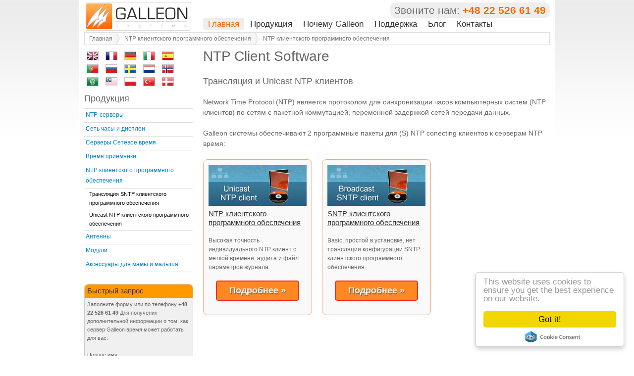

--- FILE ---
content_type: text/html
request_url: https://ru.galsys.co.uk/ntp-client-software/
body_size: 5000
content:
<!DOCTYPE html>
<html lang="ru">
<head>
	<meta http-equiv="content-type" content="text/html; charset=utf-8" />
	<title>NTP и SNTP клиентского программного обеспечения для распределения времени NTP сервер | Galleon системы</title>
	<!--STYLES-->
	<link rel="stylesheet" type="text/css" href="https://ru.galsys.co.uk/css/style.css" />
	<!--SCRIPTS-->
	<script type="text/javascript" src="https://code.jquery.com/jquery-1.3.2.min.js"></script>
	<!--META-->
	<meta name="keywords" content="трансляции SNTP клиентское программное обеспечение, Time-Sync, TimeSync, индивидуальный NTP клиента">
	<meta name="description" content="Трансляция и Uni-литой времени NTP-Sync программного обеспечения для точного времени в компьютерных сетях с прикрепленным радиоуправляемые или GPS-часы">
	<!-- ICONS -->
	<link rel="icon" href="https://ru.galsys.co.uk/images/favicon.ico" type="image/x-icon" />
	<link rel="shortcut icon" href="https://ru.galsys.co.uk/images/favicon.ico" type="image/x-icon" />
	<!--start GA script-->
	<script type="text/javascript">
//<![CDATA[
var _gaq = _gaq || [];
_gaq.push(['_setAccount', 'UA-8271346-1']);
_gaq.push(['_trackPageview']);
(function() {
	var ga = document.createElement('script'); ga.type = 'text/javascript'; ga.async = true;
	ga.src = ('https:' == document.location.protocol ? 'https://ssl' : 'http://www') + '.google-analytics.com/ga.js';
	var s = document.getElementsByTagName('script')[0]; s.parentNode.insertBefore(ga, s);
})();
//]]>
</script>
<script async src="https://www.googletagmanager.com/gtag/js?id=G-3D3KYEJ9L4"></script>
<script>
  window.dataLayer = window.dataLayer || [];
  function gtag(){dataLayer.push(arguments);}
  gtag('js', new Date());

  gtag('config', 'G-3D3KYEJ9L4');
</script>
<!--end GA script-->
</head>
<body>
	<div id="content-block" class="container_16 group">
		<div id="header">
			<div class="container_16 group">
				<div id="logo" class="grid_4">
					<a href="https://ru.galsys.co.uk/"><img src="https://ru.galsys.co.uk/images/logo.png" width="217" height="60" alt="Galleon системы" /></a>
				</div>
				<div class="grid_12">
					<span class="phone rounded-50">Звоните нам: <strong>+48 22 526 61 49</strong></span>
					<div id="topNav"> 
						<span class="not">Навигация по сайту</span>
						<ul id="navigation">
							<li class="navfirst"><a class="thisPage" href="https://ru.galsys.co.uk/">Главная</a></li>

							<li><a href="https://ru.galsys.co.uk/products.html">Продукция</a></li>

							<li><a href="https://ru.galsys.co.uk/galleon/">Почему Galleon</a></li>

							<li><a href="https://ru.galsys.co.uk/support/">Поддержка</a></li>

							<li><a href="https://ru.galsys.co.uk/news/">Блог</a></li>

							<li><a href="https://ru.galsys.co.uk/contact.php">Контакты</a></li>
						</ul> 
					</div><!-- https://www.galsys.co.uk/topNav" -->
				</div>
			</div>
			<div id="crumbs" class="container_16 group">
				<ul id="breadCrumbs" class="grid_16">
					<li><a href="https://ru.galsys.co.uk/">Главная</a></li>
					<li><a href="https://ru.galsys.co.uk/ntp-client-software/">NTP клиентского программного обеспечения</a></li>
					<li class="thisCrumb">NTP клиентского программного обеспечения</li>
				</ul>
			</div>
		</div>
		<div id="content" class="container_16 group">
			<div id="main-content" class="grid_12">
				<h1>NTP Client Software</h1>
				<h2>Трансляция и Unicast NTP клиентов</h2>
				<p>Network Time Protocol (NTP) является протоколом для синхронизации часов компьютерных систем (NTP клиентов) по сетям с пакетной коммутацией, переменной задержкой сетей передачи данных.</p>
				<p>Galleon системы обеспечивают 2 программные пакеты для (S) NTP conecting клиентов к серверам NTP время:</p>
				<div class="row group">
					<div class="grid_4 alpha">
						<div class="inner group">
							<a href="https://ru.galsys.co.uk/ntp-client-software/unicast-ntp-client-software.html"><img src="https://ru.galsys.co.uk/images/ntp-client-software/unicast-client.jpg" alt="Unicast NTP клиентское программное обеспечение CD + кейс"  title="смотреть клиентское программное обеспечение Одноадресная NTP"/></a>
							<h3><a href="https://ru.galsys.co.uk/ntp-client-software/unicast-ntp-client-software.html">NTP клиентского программного обеспечения</a></h3>
							<p>Высокая точность индивидуального NTP клиент с меткой времени, аудита и файл параметров журнала.</p>
							<p><a class="bigorangebtn" href="https://ru.galsys.co.uk/ntp-client-software/unicast-ntp-client-software.html">Подробнее »</a></p>
						</div>
					</div>
					<div class="grid_4">
						<div class="inner group">
							<a href="https://ru.galsys.co.uk/ntp-client-software/broadcast-sntp-client-software.html"><img src="https://ru.galsys.co.uk/images/ntp-client-software/broadcast-client.jpg" alt="трансляции SNTP клиентское программное обеспечение CD + кейс" title="Просмотр вещания SNTP клиентское программное обеспечение" /></a>
							<h3><a href="https://ru.galsys.co.uk/ntp-client-software/broadcast-sntp-client-software.html">SNTP клиентского программного обеспечения</a></h3>
							<p>Basic, простой в установке, нет трансляции конфигурации SNTP клиентского программного обеспечения.</p>
							<p><a class="bigorangebtn" href="https://ru.galsys.co.uk/ntp-client-software/broadcast-sntp-client-software.html">Подробнее »</a></p>
						</div>
					</div>
					<div class="grid_4 zulu">
						<!--EMPTY-->
					</div>
				</div>
			</div><!--end main content-->
			<div id="side-content" class="grid_4">
<!--<form id="siteSearch" role="search" method="get" action="">
<input class="search-site" type="search" value="Search" name="q" id="q" onclick="clickhide(this, 'Search')" onBlur="clickshow(this,'Search')" />
<input type="submit" id="searchsubmit" value="go" />
</form>-->

<div id="google_translate_element">

<a href="https://www.galsys.co.uk/" title="English" class="gflag"><img src="https://ru.galsys.co.uk/flags/English.png" alt="English" width="24" height="24"></a>
<a href="https://fr.galsys.co.uk/" title="French" class="gflag"><img src="https://ru.galsys.co.uk/flags/French.png" alt="French" width="24" height="24"></a>
<a href="https://de.galsys.co.uk/" title="German" class="gflag"><img src="https://ru.galsys.co.uk/flags/German.png" alt="German" width="24" height="24"></a>
<a href="https://it.galsys.co.uk/" title="Italian" class="gflag"><img src="https://ru.galsys.co.uk/flags/Italian.png" alt="Italian" width="24" height="24"></a>
<a href="https://es.galsys.co.uk/" title="Spanish" class="gflag"><img src="https://ru.galsys.co.uk/flags/Spanish.png" alt="Spanish" width="24" height="24"></a>
<a href="https://pt.galsys.co.uk/" title="Portuguese" class="gflag"><img src="https://ru.galsys.co.uk/flags/Portuguese.png" alt="Portuguese" width="24" height="24"></a>
<a href="https://ru.galsys.co.uk/" title="Russian" class="gflag"><img src="https://ru.galsys.co.uk/flags/Russian.png" alt="Russian" width="24" height="24"></a>
<a href="https://sv.galsys.co.uk/" title="Swedish" class="gflag"><img src="https://ru.galsys.co.uk/flags/Swedish.png" alt="Swedish" width="24" height="24"></a>
<a href="https://nl.galsys.co.uk/" title="Dutch" class="gflag"><img src="https://ru.galsys.co.uk/flags/Dutch.png" alt="Dutch" width="24" height="24"></a>
<a href="https://no.galsys.co.uk/" title="Norwegian" class="gflag"><img src="https://ru.galsys.co.uk/flags/Norwegian.png" alt="Norwegian" width="24" height="24"></a>
<a href="https://ar.galsys.co.uk/" title="Arabic" class="gflag"><img src="https://ru.galsys.co.uk/flags/Arabic.png" alt="Arabic" width="24" height="24"></a>
<a href="https://ms.galsys.co.uk/" title="Malay" class="gflag"><img src="https://ru.galsys.co.uk/flags/Malay.png" alt="Malay" width="24" height="24"></a>
<a href="https://pl.galsys.co.uk/" title="Polish" class="gflag"><img src="https://ru.galsys.co.uk/flags/Polish.png" alt="Polish" width="24" height="24"></a>
<a href="https://tr.galsys.co.uk/" title="Turkish" class="gflag"><img src="https://ru.galsys.co.uk/flags/Turkish.png" alt="Turkish" width="24" height="24"></a>
<a href="https://da.galsys.co.uk/" title="Danish" class="gflag"><img src="https://ru.galsys.co.uk/flags/Danish.png" alt="Danish" width="24" height="24"></a>

<style type="text/css">
a.gflag {
	vertical-align: middle;
	font-size: 24px;
	padding: 1px 0;
	background-repeat: no-repeat;
}
a.gflag img {
	padding:0 5px;
}
</style>

</div>



<h3 id="navListTitle"><a href="https://ru.galsys.co.uk/products.html">Продукция</a></h3>
<ul id="navList">
	<li><a href="https://ru.galsys.co.uk/ntp-servers/">NTP-серверы</a></li>
	<li><a href="https://ru.galsys.co.uk/network-clocks-displays/">Сеть часы и дисплеи</a></li>
	<li><a href="https://ru.galsys.co.uk/network-time-servers/">Серверы Сетевое время</a></li>
	<li><a href="https://ru.galsys.co.uk/time-receivers/">Время приемники</a></li>
	<li><a href="https://ru.galsys.co.uk/ntp-client-software/">NTP клиентского программного обеспечения</a>
		<ul>
			<li><a href="https://ru.galsys.co.uk/ntp-client-software/broadcast-sntp-client-software.html">Трансляция SNTP клиентского программного обеспечения</a></li>
			<li><a href="https://ru.galsys.co.uk/ntp-client-software/unicast-ntp-client-software.html">Unicast NTP клиентского программного обеспечения</a></li>
		</ul>
	</li>
	<li><a href="https://ru.galsys.co.uk/antennas/">Антенны</a></li>
	<li><a href="https://ru.galsys.co.uk/modules/">Модули</a></li>
	<li><a href="https://ru.galsys.co.uk/accessories/">Аксессуары для мамы и малыша</a></li>
</ul>
<!--<div id="contact-form" class="inner">
<h3>NTPTime&#8482;</h3>
<img src="https://ru.galsys.co.uk/images/free.jpg" width="198" height="83" />
<p>Free NTP tool</p>
<p class="jsEnabled"><a class="bigorangebtn contact" href="#">Download Now!</a></p>
<p class="jsDisabled"><a class="bigorangebtn contactPage" href="https://www.galsys.co.uk/download/">Download Now!</a></p>
</div>-->
<div id="quick-contact" class="pod">
	<h3>Быстрый запрос</h3>
	<form id="quick-contact-form" method="post" action="https://ru.galsys.co.uk/contact3.php" onsubmit="_gaq.push(['_trackEvent', 'Short Form', 'Submit']);">
		<fieldset>
			<legend>Быстрый Контактный формуляр</legend>
			<p>Заполните форму или по телефону <strong>+48 22 526 61 49</strong> Для получения дополнительной информации о том, как сервер Galleon время может работать для вас.</p>
			<p class="qc-name"><label for="full_name">Полное имя:</label><br /><input id="full_name" type="text" tabindex="1" value="" name="full_name"></p>
			<p class="qc-email"><label for="email_address">E-mail адрес:</label><br /><input type="text" id="email_address" name="email_address" value="" tabindex="2"></p>
			<p class="qc-phone"><label for="phone_number">Номер телефона:</label><br /><input type="text" id="phone_number" name="phone_number" value="" tabindex="3"></p>
			<p class="qc-message"><label for="message_data">Сообщение <span class="optional">(Опционально)</span>:</label><br /><textarea id="message_data" name="message_data" tabindex="4" rows="5"></textarea></p>
			<p class="screenReader"><label for="checking" class="screenReader"></label><input type="text" name="checking" id="checking" class="screenReader" value="" /></p>
			<!--<p><input type="submit" class="submit" value="Submit Enquiry" tabindex="7" id="submit" /></p>-->
			<p><button type="submit" class="submit" value="button" tabindex="7">Отправить запрос</button></p>
			<input type="hidden" name="submitted" id="submitted" value="true" />
			<p class="privacy">Мы уважаем вашу конфиденциальность - <a onclick="openNewWin(this.href); return false;" href="https://ru.galsys.co.uk/privacy.html" title="Эта ссылка откроется в новом окне">прочитайте нашу политику</a>.</p>
		</fieldset>
	</form>
</div><!--end quick-contact-->
</div><!--end sidebar-->
</div><!--end content block-->
<div id="popularProdsHolder" class="container_16">
	<div id="popularProds" class="inner group">
		<h2>Популярные продукты</h2> 
		<div class="grid_5 inner">
			<h3><a href="https://ru.galsys.co.uk/ntp-servers/nts-6001-gps-ntp-server.html">GPS NTP-сервер</a></h3>
			<a href="https://ru.galsys.co.uk/ntp-servers/nts-6001-gps-ntp-server.html"><img src="https://ru.galsys.co.uk/images/icons/gps-ntp-server-pp.jpg" width="140" height="59" alt="GPS NTP-сервер" title="Просмотреть сервера NTP GPS-" /></a>
			<p>Сетевой таймер с использованием сигнала GPS для синхронизации времени в крупных компьютерных сетях.</p>
		</div>
		<div class="grid_5 inner">
			<h3><a href="https://ru.galsys.co.uk/network-clocks-displays/">NTP сети Clock</a></h3>
			<a href="https://ru.galsys.co.uk/network-clocks-displays/"><img src="https://ru.galsys.co.uk/images/icons/network-clock-display-pp.jpg" width="140" height="59" alt="Сеть Дисплей часов" title="Просмотр сети Дисплей часов" /></a>
			<p>Идеальный партнер для любого сервера Galleon NTP или сервера времени. Отображать постоянное и точное время в вашей организации.</p>
		</div>
		<div class="grid_5 inner">
			<h3><a href="https://ru.galsys.co.uk/ntp-servers/nts-4000-msf-ntp-server.html">Сервер Network Time</a></h3>
			<a href="https://ru.galsys.co.uk/ntp-servers/nts-4000-msf-ntp-server.html"><img src="https://ru.galsys.co.uk/images/icons/ntp-server-pp.jpg" width="140" height="59" alt="MSF NTP-сервер" title="Просмотреть сервера NTP MSF" /></a>
			<p>Полное решение для синхронизации времени через любой компьютерной сети.</p>
		</div>
		<div class="grid_5 inner">
			<h3><a href="https://ru.galsys.co.uk/network-time-servers/ts-700-gps-network-time-server.html">Time Server</a></h3>
			<a href="https://ru.galsys.co.uk/network-time-servers/ts-700-gps-network-time-server.html"><img src="https://ru.galsys.co.uk/images/icons/time-server-pp.jpg" width="140" height="59" alt="GPS Сетевой сервер времени" title="Просмотреть сервера сети GPS Время" /></a>
			<p>GPS часы обеспечения синхронизации времени для компьютерных систем</p>
		</div>
		<div class="grid_5 inner">
			<h3><a href="https://ru.galsys.co.uk/time-receivers/ac-500-msf-time-receiver.html">Время приемник</a></h3>
			<a href="https://ru.galsys.co.uk/time-receivers/ac-500-msf-time-receiver.html"><img src="https://ru.galsys.co.uk/images/icons/time-receiver-pp.jpg" width="140" height="59" alt="MSF времени приемник" title="Просмотр времени приемника MSF" /></a>
			<p>Полное решение для синхронизации времени на одном компьютере с сигналами атомного времени MSF (радио).</p>
		</div>
	</div><!--end inner-->
</div><!--end container-->
<div id="footer" class="container_16 rounded-75 group">
	<div class="grid_11">
		<ul class="footerList">
			<li class="navFirst"><a href="https://ru.galsys.co.uk/">Главная</a></li>
			<li><a href="https://ru.galsys.co.uk/support/faq.html">FAQ</a></li>
			<li></li>
			<li><a href="https://ru.galsys.co.uk/news/">Блог</a></li>
			<li class="rss-feed"><a href="https://ru.galsys.co.uk/news/feed/" title="Подписаться на RSS подача Galsys">RSS поток</a></li>
		</ul>
		<p>Звоните нам: +48 22 526 61 49</p>
		<ul id="language-menu">
			<li id="international">Международные сайты:</li>
			<li id="uk-flag"><a href="https://www.galsys.co.uk" title="Английский Великобритания">Британские сайта</a></li>
			<li id="usa-flag"><a href="https://www.ntp-time-server.com" title="Английский США">Американский сайт</a></li>
			<li id="polish-flag"><a href="https://www.galsys.pl" title="Polski">Польские сайта</a></li>
			<li id="french-flag"><a href="https://www.galsys.eu" title="Français">Французский сайт</a></li>
			<li id="german-flag"><a href="https://www.galsys.de" title="Deutsch">Немецкий сайт</a></li>
			<li id="italian-flag"><a href="https://www.galsys.it" title="итальянский">Итальянский сайт</a></li>
			<li id="spanish-flag"><a href="https://www.galsys.es" title="Español">Испанский сайт</a></li>
		</ul>
		<ul id="copyright" class="footerList">
			<li class="navFirst">© 1996-<span id="thisYear">2012</span> Galleon Systems. Все права защищены.</li>
			<li><a href="https://ru.galsys.co.uk/privacy.html">Политика конфиденциальности</a></li>
			<li><a href="https://ru.galsys.co.uk/terms.html">Условия эксплуатации</a></li>
		</ul>
	</div>
	<div class="grid_5">
		<ul id="productList">
			<li><h3>Популярные продукты</h3></li>
			<li><a href="https://ru.galsys.co.uk/ntp-servers/">NTP-сервер</a></li>
			<li><a href="https://ru.galsys.co.uk/network-clocks-displays/">Сеть часы</a></li>
			<li><a href="https://ru.galsys.co.uk/network-time-servers/">Сервер Network Time</a></li>
			<li><a href="https://ru.galsys.co.uk/time-receivers/">Время приемник</a></li>
			<li><a href="https://ru.galsys.co.uk/antennas/">Антенны</a></li>
			<li><a href="https://ru.galsys.co.uk/modules/">Модули</a></li>
		</ul>
	</div>
</div>
</div><!-- end container -->
<!--start salesfootprints--><script type="text/javascript" src="https://www.salesfootprints.com/api/footprint/script_v1.0.js"></script>
<script type="text/javascript" src="https://www.galsys.co.uk/cookie-consent-settings.js"></script>
<script type="text/javascript" src="//cdnjs.cloudflare.com/ajax/libs/cookieconsent2/1.0.9/cookieconsent.min.js"></script><!--end salesfootprints-->
<!-- SFP Tracking script --> 
<script type="text/javascript" src="https://tracking.salesfootprints.com/trackerjs.php?u=da4b9237bacccdf19c0760cab7aec4a8359010b0"></script>

<script src="https://ru.galsys.co.uk/contact.php?script=true"></script>
</html>


--- FILE ---
content_type: text/css
request_url: https://ru.galsys.co.uk/css/style.css
body_size: 7345
content:
html,body,div,span,applet,object,iframe,h1,h2,h3,h4,h5,h6,p,blockquote,pre,a,abbr,acronym,address,big,cite,code,del,dfn,em,font,img,ins,kbd,q,s,samp,small,strike,strong,sub,sup,tt,var,b,u,i,center,dl,dt,dd,ol,ul,li,fieldset,form,label,legend,table,caption,tbody,tfoot,thead,tr,th,td{margin:0;padding:0;border:0;outline:0;font-size:100%;vertical-align:baseline;background:transparent}body{line-height:1}ol,ul{list-style:none}blockquote,q{quotes:none}blockquote:before,blockquote:after,q:before,q:after{content:'';content:none}:focus{outline:0}ins{text-decoration:none}del{text-decoration:line-through}table{border-collapse:collapse;border-spacing:0}body{font-size:14px;line-height:1.5em;margin:0;padding:0}h1{margin:0;font-size:2em;line-height:.9545454545454546em;margin-bottom:.9545454545454546em;color:#666}h2{margin:0;font-size:1.2857142857142858em;line-height:1.1666666666666667em;margin-bottom:1.1666666666666667em}h2.testimonial{margin:0;font-size:1.7em;line-height:.9545454545454546em;margin-bottom:.9545454545454546em;color:#666}h3,#topNav{margin:0;font-size:1.2857142857142858em;line-height:1.1666666666666667em;margin-bottom:1.1666666666666667em}h4{margin:0;font-size:1.1428571428571428em;line-height:1.3125em;margin-bottom:1.3125em}p,ul,blockquote,pre,td,th,label{margin:0;font-size:1em;line-height:1.5em;margin-bottom:1.5em}p.small,#navList,#bread-crumbs,.inner,.prodCat,.quote,.author,#productList,#post-footer p,#post-footer ul{margin:0;font-size:.8571428571428571em;line-height:1.75em;margin-bottom:1.75em}p.extra-small,#international,.footerList{margin:0;font-size:.71428571428em;line-height:2.1em;margin-bottom:2.1em}table{border-collapse:collapse;margin-bottom:1.5em}table#digitalclocklist{border-top:1px solid #e8e8e8;!important}body{color:#666;font-family:helvetica,arial,sans-serif;background:#fff url(https://ru.galsys.co.uk/images/PageGradient.png) repeat-x 0 0}h1,h2,h3,h4,h5,h6,#topNav{font-family:Tahoma,arial,sans-serif;font-weight:normal}h2#supporting{color:#666}h3,h4,h5,h6{color:#333}a:link,a:visited{color:#0083c8}a:hover,a:active{color:#f60;text-decoration:underline}.phone{font-size:1.5em;line-height:1em;margin-bottom:1.1666666666666667em;float:right;margin:5px 0 0;padding:5px 8px;background-color:#eee;text-shadow:1px 1px #fff}.phone strong{color:#f60}#content-block{background-color:#fff}#header{margin-bottom:10px}#main-content{float:right}#side-content{float:left}#footer{padding-top:20px;background-color:#eee}#footer p{font-size:22px;vertical-align:baseline}.footerList,#productList h3,#footer p{text-shadow:1px 1px #fff}#productList h3{margin-bottom:5px}.container_12,.container_16{margin-left:auto;margin-right:auto;width:960px}.container_12,.container_16{position:relative}.grid_1,.grid_2,.grid_3,.grid_4,.grid_5,.grid_6,.grid_7,.grid_8,.grid_9,.grid_10,.grid_11,.grid_12,.grid_13,.grid_14,.grid_15,.grid_16{display:inline;float:left;margin-left:10px;margin-right:10px}.container_12 .grid_3,.container_16 .grid_4{width:220px}.container_12 .grid_6,.container_16 .grid_8{width:460px}.container_12 .grid_9,.container_16 .grid_12{width:700px}.container_12 .grid_12,.container_16 .grid_16{width:940px}.container_12 .grid_1{width:60px}.container_12 .grid_2{width:140px}.container_12 .grid_4{width:300px}.container_12 .grid_5{width:380px}.container_12 .grid_7{width:540px}.container_12 .grid_8{width:620px}.container_12 .grid_10{width:780px}.container_12 .grid_11{width:860px}.container_16 .grid_1{width:40px}.container_16 .grid_2{width:100px}.container_16 .grid_3{width:160px}.container_16 .grid_5{width:280px}.container_16 .grid_6{width:340px}.container_16 .grid_7{width:400px}.container_16 .grid_9{width:520px}.container_16 .grid_10{width:580px}.container_16 .grid_11{width:640px}.container_16 .grid_13{width:760px}.container_16 .grid_14{width:820px}.container_16 .grid_15{width:880px}.span3{width:340px;height:310px;float:left;margin-right:10px;border-bottom:1px solid #ffa366}.span3 h2{margin-top:20px;margin-left:115px}.span3 p{margin:0}.span4{width:340px;height:410px;float:left;margin-right:10px;border-bottom:1px solid #ffa366}.span4 h2{margin-top:20px;margin-left:115px}.span4 p{margin:0}.span5{width:340px;height:740px;float:left;margin-right:10px;border-bottom:1px solid #ffa366}.span5 h2{margin-top:20px;margin-left:115px}.span5 p{margin:0}.row-fluid{width:100%;*zoom:1}.row-fluid .span4{width:31.914893617021278%;*width:31.861702127659576%}.alpha{margin-left:0}.omega{margin-right:0}.inner{background-color:#f9f9f9;border:1px solid #ffa366;margin-bottom:20px;padding:10px;-moz-border-radius:.75em;-khtml-border-radius:.75em;-webkit-border-radius:.75em;border-radius:.75em}.inner h3 a{color:#333}.row .inner{min-height:265px}h3 span{font-size:.71428571428em}blockquote{margin:0 3em 4em;border-left:4px solid #999;padding-left:1em}p.cite{text-align:right;color:#999}#breadCrumbs{height:2em;border:1px solid #dedede;margin:2px 10px 0;width:938px;font-size:12px}#breadCrumbs li{float:left;line-height:2em;color:#777;padding-left:.75em}#breadCrumbs li a{background:url(https://ru.galsys.co.uk/images/crumbs.gif) no-repeat right center;display:block;padding:0 15px 0 0}#breadCrumbs li a:link,#breadCrumbs li a:visited{color:#777;text-decoration:none}a:link,a:visited,#breadCrumbs li a:hover,#breadCrumbs li a:focus{color:#f60}#popularProdsHolder.container_16{width:958px!important}#popularProducts.inner,#popularProds.inner{background:#f9f9f9 url(https://ru.galsys.co.uk/images/transwav-496.png) left bottom no-repeat}#popularProducts .inner,#popularProds .inner{background-color:#fff;height:180px}.inner h3 a{color:#333}.quote{background-color:#ffa366;color:#efefef;font-style:italic;margin:0;padding:18px}.author{color:#808072;margin-bottom:1.5em;padding:12px 0 0 50px;text-align:left}#demo{width:700px;background:#eee;font-family:Verdana,Arial,Sans-Serif;font-size:12px;margin:0 auto 20px}#carousel{position:relative;height:213px;margin-bottom:20px}#carouselViewer{float:left;height:201px;overflow:hidden;position:relative;width:700px}#carouselViewer ul{list-style-type:none;position:relative}#carouselViewer li{float:left;overflow:hidden;position:relative;width:700px}#carouselViewer img{border:0;width:680px;margin:10px;display:block;background-color:#fff}.controla{cursor:pointer;height:25px;position:absolute;margin:0;top:120px;left:10px;z-index:100}ul.controla,.controla li{display:inline}.controla a{font-size:8px;border:1px solid #fca;padding:3px;background-color:#e5e5e5;color:#f60;text-decoration:none}#carouselViewer li{margin-left:0}#carouselPrevious{left:13px}#carouselNext{right:13px}.control{cursor:pointer;height:30px;position:absolute;top:168px;width:30px;z-index:100}#copyright{clear:both}.footerList li a{text-decoration:none}.footerList li a:hover{text-decoration:underline}.footerList li{display:inline-block;margin-left:.5em;padding-left:.5em;border-left:1px solid #ddd}.footerList li{display:inline}.footerList .navFirst{margin-left:0;padding-left:0;border-left:none}#boxes .inner{height:265px}#clients{margin:0 0 16px}li.rss-feed{padding:5px 0 5px 25px;background:url("https://ru.galsys.co.uk/images/icons/feed.png") no-repeat scroll 8% 50% transparent}a[href^="http:"]{padding-right:12px;background:url(https://ru.galsys.co.uk/images/icons/external-link.gif) no-repeat right top}a[href^="https://www.galsys.co.uk"],a[href^="https://www.galsys.co.uk"],a[href^="https://www.galsys.es"],a[href^="https://www.galsys.eu"],a[href^="https://www.galsys.pl"],a[href^="https://www.galsys.it"],a[href^="https://www.galsys.ru"],a[href^="https://www.galsys.de"],a[href^="http://fr.galsys.co.uk"],a[href^="http://de.galsys.co.uk"],a[href^="http://it.galsys.co.uk"],a[href^="http://es.galsys.co.uk"],a[href^="http://pt.galsys.co.uk"],a[href^="http://ru.galsys.co.uk"],a[href^="http://sv.galsys.co.uk"],a[href^="http://nl.galsys.co.uk"],a[href^="http://no.galsys.co.uk"],a[href^="http://ar.galsys.co.uk"],a[href^="http://ms.galsys.co.uk"],a[href^="http://pl.galsys.co.uk"],a[href^="http://tr.galsys.co.uk"],a[href^="http://uk.galsys.co.uk"],a[href^="http://da.galsys.co.uk"],a[href^="http://support.galsys.co.uk"],a[href^="https://www.ntp-time-server.com"]{background-image:none;padding-right:0}#navList{margin:0 0 24px;list-style:none}#navList ul{margin:0;list-style:none}#navList a,#navListTitle a{text-decoration:none}#navList a:hover,#navListTitle a:hover{color:#f60}#navList li{list-style:none}#navList li a,#navList li span{background-repeat:no-repeat;background-position:0 0;padding:.2em 0 .3em 3px;border-bottom:1px solid #ddd;display:block}* html #navList a{width:100%}* html #navList span{width:100%}#navList li li a,#navList li li span{background-position:0 0;padding:.2em 0 .3em 10px}#navList li li li a,#navList li li li span{padding:.2em 0 .3em 20px}#navList li li li li a,#navList li li li li span{padding:.2em 0 .3em 35px}#navListTitle a{color:#666}#navList li a{color:#0083c8}#navList li a.active{color:#f60}#navList li li a{color:#000}#navList li li li a{color:#0083c8}#navListTitle{border-bottom:1px solid #ddd;margin-bottom:0;padding-bottom:.5em}#navList li a,#navList li span{font-size:1em}#navList li li a,#navList li li span{font-size:.9em}#navList li li li a,#navList li li li span{font-size:.8em}#navList li li li li a,#navList li li li li span{font-size:.7em}#navList span{color:#000}#navList li.on a,#navList li.on span{font-weight:bold}#navList li.on li a,#navList li.on li span{font-weight:normal}#navList li.on li.on a,#navList li.on li.on span{font-weight:bold}#navList li.on li.on li a,#navList li.on li.on li span{font-weight:normal}#topNav{position:absolute;top:35px}#topNav li a{text-decoration:none;color:#333;padding:2px 10px}#topNav li a:hover,#topNav li a.thisPage{text-decoration:none;color:#f60;background-color:#eee;-moz-border-radius:.25em;-khtml-border-radius:.25em;-webkit-border-radius:.25em;border-radius:.25em}#topNav li{float:left;font-size:.97em;margin:0 1px;padding:0}#topNav .navfirst{margin-left:0;padding-left:0;border-left:none}.not{left:-9000px;position:absolute;top:0}#language-menu{display:block;float:left;height:16px;margin:0 0 2.1em;text-shadow:1px 1px #fff}#language-menu ul{list-style-type:none}#language-menu li{float:left;margin-right:5px;display:block;width:16px}#language-menu li#international{color:#666;font-style:italic;width:110px}#language-menu a{display:block;height:16px;width:16px;color:#000;text-indent:-999em}li#uk-flag a{background:url(https://ru.galsys.co.uk/images/icons/flags/territory-flags.png) no-repeat 0 top}li#uk-flag a:hover,li#uk-flag.this-country a{background:url(https://ru.galsys.co.uk/images/icons/flags/territory-flags.png) no-repeat 0 bottom}li#usa-flag a{background:url(https://ru.galsys.co.uk/images/icons/flags/territory-flags.png) no-repeat -16px top}li#usa-flag a:hover,li#usa-flag.this-country a{background:url(https://ru.galsys.co.uk/images/icons/flags/territory-flags.png) no-repeat -16px bottom}li#polish-flag a{background:url(https://ru.galsys.co.uk/images/icons/flags/territory-flags.png) no-repeat -32px top}li#polish-flag a:hover,li#polish-flag.this-country a{background:url(https://ru.galsys.co.uk/images/icons/flags/territory-flags.png) no-repeat -32px bottom}li#french-flag a{background:url(https://ru.galsys.co.uk/images/icons/flags/territory-flags.png) no-repeat -48px top}li#french-flag a:hover,li#french-flag.this-country a{background:url(https://ru.galsys.co.uk/images/icons/flags/territory-flags.png) no-repeat -48px bottom}li#german-flag a{background:url(https://ru.galsys.co.uk/images/icons/flags/territory-flags.png) no-repeat -64px top}li#german-flag a:hover,li#german-flag.this-country a{background:url(https://ru.galsys.co.uk/images/icons/flags/territory-flags.png) no-repeat -64px bottom}li#italian-flag a{background:url(https://ru.galsys.co.uk/images/icons/flags/territory-flags.png) no-repeat -80px top}li#italian-flag a:hover,li#italian-flag.this-country a{background:url(https://ru.galsys.co.uk/images/icons/flags/territory-flags.png) no-repeat -80px bottom}li#spanish-flag a{background:url(https://ru.galsys.co.uk/images/icons/flags/territory-flags.png) no-repeat -96px top}li#spanish-flag a:hover,li#spanish-flag.this-country a{background:url(https://ru.galsys.co.uk/images/icons/flags/territory-flags.png) no-repeat -96px bottom}li#russian-flag a{background:url(https://ru.galsys.co.uk/images/icons/flags/territory-flags.png) no-repeat -112px top}li#russian-flag a:hover,li#russian-flag.this-country a{background:url(https://ru.galsys.co.uk/images/icons/flags/territory-flags.png) no-repeat -112px bottom}li#uae-flag a{background:url(https://ru.galsys.co.uk/images/icons/flags/territory-flags.png) no-repeat -128px top}li#uae-flag a:hover,li#uae-flag.this-country a{background:url(https://ru.galsys.co.uk/images/icons/flags/territory-flags.png) no-repeat -128px bottom}.alpha{margin-left:0}.zulu{margin-right:0}#utc-clock{background-color:#777}#utc-clock h2{font-weight:bold;color:#ccc}p#clock{padding:10px 0 40px;margin-bottom:0;font-family:Arial,Helvetica,sans-serif;text-align:right}#utc-clock span{display:block;color:#fff}#jclock1{font-size:22px}#jclock2{font-size:14px}#customers{width:700px;border-top:3px double #ccc;margin-top:10px;border-bottom:3px double #ccc}#customers img{margin-top:20px}#customers h3{text-align:center}#post-footer{padding-top:40px}#pre-footer h4{margin-bottom:.5em}.prod{float:left}#navigation{margin:0;text-shadow:1px 1px #fff}#siteSearch{margin:0 0 8px;padding:3px 0 0}#logo{padding-top:3px;height:60px}#q{color:#ccc}#q:focus,#q:hover{color:#000}#popularProds .grid_5{width:145px;background-color:#fff}#navList .closed{background:url("https://ru.galsys.co.uk/images/icons/ha-down.gif") no-repeat 98% 50%}#navList .opened{background:url("https://ru.galsys.co.uk/images/icons/ha-up.gif") no-repeat 98% 50%}#demo{height:218px;font-size:10px}.main_view{float:left;position:relative;margin:10px}.window{height:198px;width:680px;overflow:hidden;position:relative}.image_reel{position:absolute;top:0;left:0}.image_reel img{float:left}.paging{position:absolute;margin-bottom:0;bottom:0;left:10px;width:178px;height:27px;z-index:100;text-align:left;line-height:20px;display:none}.paging a{padding:5px;text-decoration:none;color:#fff;background:#222;border:1px solid #000;-moz-border-radius:3px;-khtml-border-radius:3px;-webkit-border-radius:3px}.paging a.active{font-weight:bold;background:#a40;border:1px solid #610000;-moz-border-radius:3px;-khtml-border-radius:3px;-webkit-border-radius:3px}.paging a:hover{font-weight:bold}.tabs{border-bottom:1px solid #76839b;height:21px;list-style-type:none;margin:1em 0 0;font-size:.83em}ul.tabs li{float:left;margin-right:3px}.tabs a{color:#374853;display:block;font-weight:bold;height:18px;padding-top:3px;text-align:center;text-decoration:none;text-transform:uppercase;width:173px}.tabs a{background-image:url("https://ru.galsys.co.uk/images/tab_bg_short.jpg");width:138px}.tabs .active a,.tabs a:hover{background-image:url("https://ru.galsys.co.uk/images/tab_bg_selected_short.jpg");color:#fff}.tab_container{border:1px solid #76839b;border-top:0;clear:both;float:left;width:698px;background:#fff;-moz-border-radius-bottomright:10px;-khtml-border-radius-bottomright:10px;-webkit-border-bottom-right-radius:10px;-moz-border-radius-bottomleft:10px;-khtml-border-radius-bottomleft:10px;-webkit-border-bottom-left-radius:10px;margin-bottom:20px}.intheboxtab{background:url("https://ru.galsys.co.uk/images/cardboard_box_icon_100.png") no-repeat right top}.overviewtab,.imagestab,#contactForm fieldset{background:url("https://ru.galsys.co.uk/images/transwav-496.png") no-repeat bottom left}.tab_content{padding:20px}#figure{background:#eee;margin:0 auto 20px}#figure-content,#promo-content{min-height:218px;height:auto;position:relative;z-index:1;margin:0 auto;width:680px}#figure-content{background:url(https://ru.galsys.co.uk/images/figure-bg-blue.jpg) center center no-repeat}#figure-content .box-prd-description{position:relative;z-index:10;float:left;width:270px;padding:5px 0 0 0;line-height:normal}#figure-content .prd-name{margin:0 0 13px 50px;font-weight:normal;font-size:1.833em;color:#fff;text-shadow:1px 2px #999;padding:30px 0 0}#figure-content .prd-quote{display:inline-block;vertical-align:middle;margin:0 3em}#figure-content .prd-features{margin:0 0 0 10px;font-size:.83em;color:#fff}#figure-content .prd-features li{margin:0 0 2px}#figure-content .prd-features li:last-child{margin:0}#figure-content .prd-image{position:absolute;bottom:8px;right:0;z-index:1}h1.promo-name{padding-top:10px;text-shadow:1px 2px #fff}.promo-features{width:300px;float:left;background-color:#f9f9f9;padding:8px;color:#333}.promo-image{position:absolute;bottom:8px;right:0;z-index:1}.warning{clear:both;margin:15px 0;font-size:1em;color:#cf9e00;padding:8px 10px 8px 45px;background:#faf2d7 url(https://ru.galsys.co.uk/images/icons/alert.png) 5px 50% no-repeat;border:1px solid #fae8af}.info{clear:both;background:url("https://ru.galsys.co.uk/images/icons/info.png") no-repeat scroll 5px 50% #dceff5;border:1px solid #b8e7f5;color:#478bbf;font-size:1em;margin:15px 0;padding:8px 10px 8px 45px}table{clear:both;border-bottom:1px solid #e8e8e8;border-left:1px solid #e8e8e8;border-right:1px solid #e8e8e8;text-align:left;width:100%}table caption{border-left:1px solid #e8e8e8;border-right:1px solid #e8e8e8;border-top:1px solid #e8e8e8;color:#424242;font-size:1.333em;font-weight:bold;line-height:2.6em;padding:0 .7em;text-align:left}table summary{display:none}table thead th,table tbody th,table tbody td{padding:.5em 1em;text-align:left;vertical-align:top}table tbody th{border-right:1px solid #fff;font-weight:normal;width:40%}table tbody tr:nth-child(2n) th,table tbody tr:nth-child(2n) td{background:none repeat scroll 0 0 #fff}table tbody tr:nth-child(2n+1) th,table tbody tr:nth-child(2n+1) td{background:none repeat scroll 0 0 #f0f0f0}.jsEnabled{display:none}.js .jsDisabled{display:none}.js .jsEnabled{display:block}.btc{width:30%;margin-bottom:0;margin-right:165px;float:right}.grid_4 .btn{width:80%}a.bigorangebtn,input.bigorangebtn{margin:1em auto;width:75%;display:block;background:#f82;border:2px solid #ee2e26;text-align:center;text-decoration:none;color:#ffefdf;text-shadow:1px 2px #666;padding:8px;font:bold 18px/120% "Lucida Grande",Arial,Helvetica,sans-serif;border-radius:5px;-webkit-border-radius:5px;-moz-border-radius:5px}a.bigorangebtn:hover,input.bigorangebtn{background:#f60;border:2px solid #ee2e26;color:#fff}a.biggreybtn{margin:1em 0;display:block;background:#f2f2f2;border:2px solid #888;text-align:center;text-decoration:none;color:#737373;text-shadow:1px 2px #ccc;padding:8px;font:bold 18px/120% "Lucida Grande",Arial,Helvetica,sans-serif;border-radius:5px;-webkit-border-radius:5px;-moz-border-radius:5px}a.biggreybtn:hover{background:#d9d9d9;border:2px solid #888;color:#626262}a.biggreenbtn{margin:1em 0;display:block;background:#0d0;border:2px solid #090;text-align:center;text-decoration:none;color:#ffefdf;text-shadow:1px 2px #888;padding:8px;font:bold 18px/120% "Lucida Grande",Arial,Helvetica,sans-serif;border-radius:5px;-webkit-border-radius:5px;-moz-border-radius:5px}a.biggreenbtn:hover{background:#0c6;border:2px solid #090;color:#fff}.imgbox{background:none repeat scroll 0 0 #fff;border:1px solid #eee;display:inline;padding:2px}.alignleft{float:left;margin:5px 15px 5px 0}.alignright{float:right;margin:5px 0 5px 15px}.aligncenter{clear:both;display:block;margin:0 auto 15px}hr{clear:both;border:0;border-top:1px solid #f2f2f2;margin:0 0 15px;height:1px}.checklist{list-style:none outside none;margin:0 0 20px;padding:0}.checklist li{background:url("https://ru.galsys.co.uk/images/icons/checkbox.png") no-repeat scroll 0 0 transparent;border-bottom:1px dotted #eee;color:#666;font-size:1.1em;margin:5px 0;padding-bottom:5px;padding-left:28px}.bulletlist{list-style:none outside none;margin:0 0 20px;padding:0}.bulletlist li{background:url("https://ru.galsys.co.uk/images/icons/bullet.gif") no-repeat scroll 0 0 transparent;border-bottom:1px dotted #eee;color:#666;font-size:1.1em;margin:5px 0;padding-bottom:5px;padding-left:28px}.itemlist{margin-bottom:20px}.itemlist li{background:url("https://ru.galsys.co.uk/images/icons/box.gif") no-repeat scroll 0 .3em transparent;border-bottom:1px dotted #eee;color:#777;font-size:1.1em;margin:5px 0;padding-bottom:5px;padding-left:18px}.linklist{margin-bottom:20px}.linklist li{background:url("https://ru.galsys.co.uk/images/icons/bullet_next.gif") no-repeat scroll 0 .2em transparent;border-bottom:1px dotted #eee;color:#777;font-size:1.1em;margin:5px 0;padding-bottom:5px;padding-left:28px}.checklist li:first-child,.itemlist li:first-child,.linklist li:first-child{border-top:1px dotted #eee}.checklist li a,.itemlist li a,.linklist li a{text-decoration:none}pre{cursor:pointer;font:1em/1.2em 'courier new',courier,monospace;color:#50ff4c;background:#333;border:1px dotted #fff;padding:1em;margin:0 0 1em 0;overflow:auto}.rounded-50{-moz-border-radius:.5em;-khtml-border-radius:.5em;-webkit-border-radius:.5em;border-radius:.5em}.rounded-75{-moz-border-radius:.75em;-khtml-border-radius:.75em;-webkit-border-radius:.75em;border-radius:.75em}.cta{float:left;display:inline-block;padding:0 20px;color:#fff;text-shadow:1px 1px 0 rgba(0,0,0,0.35);font:bold 18px Helvetica,Arial,sans-serif;height:50px;text-decoration:none;line-height:50px;white-space:nowrap;border-radius:5px;-webkit-border-radius:5px;-moz-border-radius:5px;-o-border-radius:5px;position:relative;z-index:10;-moz-box-shadow:0 0 3px rgba(0,0,0,0.5);-webkit-box-shadow:0 0 3px rgba(0,0,0,0.5);box-shadow:0 0 3px rgba(0,0,0,0.5);-ms-filter:"progid:DXImageTransform.Microsoft.Shadow(Strength=2, Direction=120, Color='#333333')";filter:progid:DXImageTransform.Microsoft.Shadow(Strength=2,Direction=120,Color='#333333');-moz-user-select:none;-webkit-user-select:none;-khtml-user-select:none;user-select:none;overflow:visible;outline:0}.cta:before{content:"";display:block;position:absolute;z-index:-1;top:0;left:0;right:0;bottom:0;border-radius:5px;-webkit-border-radius:5px;-moz-border-radius:5px;-o-border-radius:5px}.cta:hover{-moz-box-shadow:0 2px 4px rgba(0,0,0,0.35);-webkit-box-shadow:0 2px 4px rgba(0,0,0,0.35);box-shadow:0 2px 4px rgba(0,0,0,0.35)}.cta:active{-moz-box-shadow:0;-webkit-box-shadow:0;box-shadow:0}.cta-red,.cta-green,.cta-blue,.cta-yellow{-webkit-transition:border-color .218s;-moz-transition:border .218s;-o-transition:border-color .218s;transition:border-color .218s}.cta-red{border:solid 1px #b8473d;background:#f36c4d;background:-webkit-gradient(linear,left top,left bottom,from(#f36c4d),to(#ef3e29));background:-moz-linear-gradient(top,#f36c4d,#ef3e29);background:-ms-linear-gradient(top,#f36c4d,#ef3e29);background:-o-linear-gradient(top,#f36c4d,#ef3e29);filter:progid:DXImageTransform.Microsoft.gradient(startColorStr='#f36c4d',EndColorStr='#ef3e29');-ms-filter:"progid:DXImageTransform.Microsoft.gradient(startColorStr='#f36c4d', EndColorStr='#ef3e29')"}.cta-red:before{border:solid 1px #f67b5f;border-color:rgba(255,255,255,0.35)}.cta-red:hover{color:#fff;border:solid 1px #90332b;background:-webkit-gradient(linear,left top,left bottom,from(#fb856a),to(#f7523f));background:-moz-linear-gradient(top,#fb856a,#f7523f);background:-ms-linear-gradient(top,#fb856a,#f7523f);background:-o-linear-gradient(top,#fb856a,#f7523f);filter:progid:DXImageTransform.Microsoft.gradient(startColorStr='#fb856a',EndColorStr='#f7523f');-ms-filter:"progid:DXImageTransform.Microsoft.gradient(startColorStr='#fb856a', EndColorStr='#f7523f')"}.cta-red:active{color:#fff;border:solid 1px #90332b;background:-webkit-gradient(linear,left top,left bottom,from(#ef3e29),to(#f36c4d));background:-moz-linear-gradient(top,#ef3e29,#f36c4d);background:-ms-linear-gradient(top,#ef3e29,#f36c4d);background:-o-linear-gradient(top,#ef3e29,#f36c4d);filter:progid:DXImageTransform.Microsoft.gradient(startColorStr='#ef3e29',EndColorStr='#f36c4d');-ms-filter:"progid:DXImageTransform.Microsoft.gradient(startColorStr='#ef3e29', EndColorStr='#f36c4d')"}.cta-green{border:solid 1px #00922d;background:#00b638;background:-webkit-gradient(linear,left top,left bottom,from(#50de76),to(#00b638));background:-moz-linear-gradient(top,#50de76,#00b638);background:-ms-linear-gradient(top,#50de76,#00b638);background:-o-linear-gradient(top,#50de76,#00b638);filter:progid:DXImageTransform.Microsoft.gradient(startColorStr='#50de76',EndColorStr='#00b638');-ms-filter:"progid:DXImageTransform.Microsoft.gradient(startColorStr='#50de76', EndColorStr='#00b638')"}.cta-green:before{border:solid 1px #78e695;border-color:rgba(255,255,255,0.35)}.cta-green:hover{color:#fff;border:solid 1px #006e22;background:-webkit-gradient(linear,left top,left bottom,from(#5cec82),to(#00c43c));background:-moz-linear-gradient(top,#5cec82,#00c43c);background:-ms-linear-gradient(top,#5cec82,#00c43c);background:-o-linear-gradient(top,#5cec82,#00c43c);filter:progid:DXImageTransform.Microsoft.gradient(startColorStr='#5cec82',EndColorStr='#00c43c');-ms-filter:"progid:DXImageTransform.Microsoft.gradient(startColorStr='#5cec82', EndColorStr='#00c43c')"}.cta-green:active{color:#fff;border:solid 1px #006e22;background:-webkit-gradient(linear,left top,left bottom,from(#00b638),to(#50de76));background:-moz-linear-gradient(top,#00b638,#50de76);background:-ms-linear-gradient(top,#00b638,#50de76);background:-o-linear-gradient(top,#00b638,#50de76);filter:progid:DXImageTransform.Microsoft.gradient(startColorStr='#00b638',EndColorStr='#50de76');-ms-filter:"progid:DXImageTransform.Microsoft.gradient(startColorStr='#00b638', EndColorStr='#50de76')"}.cta-blue{border:solid 1px #0870c0;background:#007bda;background:-webkit-gradient(linear,left top,left bottom,from(#00c6ff),to(#007bda));background:-moz-linear-gradient(top,#00c6ff,#007bda);background:-ms-linear-gradient(top,#00c6ff,#007bda);background:-o-linear-gradient(top,#00c6ff,#007bda);filter:progid:DXImageTransform.Microsoft.gradient(startColorStr='#00c6ff',EndColorStr='#007bda');-ms-filter:"progid:DXImageTransform.Microsoft.gradient(startColorStr='#00c6ff', EndColorStr='#007bda')"}.cta-blue:before{border:solid 1px #3bb4ec;border-color:rgba(255,255,255,0.35)}.cta-blue:hover{color:#fff;border:solid 1px #065491;background:-webkit-gradient(linear,left top,left bottom,from(#21cdff),to(#0387ec));background:-moz-linear-gradient(top,#21cdff,#0387ec);background:-ms-linear-gradient(top,#21cdff,#0387ec);background:-o-linear-gradient(top,#21cdff,#0387ec);filter:progid:DXImageTransform.Microsoft.gradient(startColorStr='#21cdff',EndColorStr='#0387ec');-ms-filter:"progid:DXImageTransform.Microsoft.gradient(startColorStr='#21cdff', EndColorStr='#0387ec')"}.cta-blue:active{color:#fff;border:solid 1px #065491;background:-webkit-gradient(linear,left top,left bottom,from(#007bda),to(#00c6ff));background:-moz-linear-gradient(top,#007bda,#00c6ff);background:-ms-linear-gradient(top,#007bda,#00c6ff);background:-o-linear-gradient(top,#007bda,#00c6ff);filter:progid:DXImageTransform.Microsoft.gradient(startColorStr='#007bda',EndColorStr='#00c6ff');-ms-filter:"progid:DXImageTransform.Microsoft.gradient(startColorStr='#007bda', EndColorStr='#00c6ff')"}.cta-yellow{border:solid 1px #db8300;background:#f90;background:-webkit-gradient(linear,left top,left bottom,from(#fc0),to(#f90));background:-moz-linear-gradient(top,#fc0,#f90);background:-ms-linear-gradient(top,#fc0,#f90);background:-o-linear-gradient(top,#fc0,#f90);filter:progid:DXImageTransform.Microsoft.gradient(startColorStr='#ffcc00',EndColorStr='#ff9900');-ms-filter:"progid:DXImageTransform.Microsoft.gradient(startColorStr='#ffcc00', EndColorStr='#ff9900')"}.cta-yellow:before{border:solid 1px #ffc63b;border-color:rgba(255,255,255,0.35)}.cta-yellow:hover{color:#fff;border:solid 1px #ad6800;background:-webkit-gradient(linear,left top,left bottom,from(#ffd322),to(#ffa51f));background:-moz-linear-gradient(top,#ffd322,#ffa51f);background:-ms-linear-gradient(top,#ffd322,#ffa51f);background:-o-linear-gradient(top,#ffd322,#ffa51f);filter:progid:DXImageTransform.Microsoft.gradient(startColorStr='#ffd322',EndColorStr='#ffa51f');-ms-filter:"progid:DXImageTransform.Microsoft.gradient(startColorStr='#ffd322', EndColorStr='#ffa51f')"}.cta-yellow:active{color:#fff;border:solid 1px #ad6800;background:-webkit-gradient(linear,left top,left bottom,from(#f90),to(#fc0));background:-moz-linear-gradient(top,#f90,#fc0);background:-ms-linear-gradient(top,#f90,#fc0);background:-o-linear-gradient(top,#f90,#fc0);filter:progid:DXImageTransform.Microsoft.gradient(startColorStr='#ff9900',EndColorStr='#ffcc00');-ms-filter:"progid:DXImageTransform.Microsoft.gradient(startColorStr='#ff9900', EndColorStr='#ffcc00')"}.icon-download,.icon-check{margin-left:-5px;padding-left:37px;display:block;height:50px;background:transparent url(https://ru.galsys.co.uk/images/cta-sprite.png) no-repeat}.icon-go,.icon-more{margin-right:-5px;padding-right:40px;display:block;height:50px;background:transparent url(https://ru.galsys.co.uk/images/cta-sprite.png) no-repeat}.icon-download{background-position:0 -141px}.icon-check{background-position:0 -66px}.icon-more{background-position:right 10px}.icon-go{background-position:right -212px}.cta-big{font-size:22px;height:60px;line-height:60px}.cta-big .icon-download{background-position:0 -136px;height:60px}.cta-big .icon-check{background-position:0 -61px;height:60px}.cta-big .icon-more{background-position:right 15px;height:60px}.cta-big .icon-go{background-position:right -207px;height:60px}.cta-huge{font-size:26px;height:76px;line-height:76px;padding:0 26px}.cta-huge .icon-download{background-position:0 -128px;height:76px}.cta-huge .icon-check{background-position:0 -53px;height:76px}.cta-huge .icon-more{background-position:right 23px;height:76px}.cta-huge .icon-go{background-position:right -199px;height:76px}.cta-subhead{padding:20px 30px;font-size:26px;line-height:26px}.cta-subhead i{color:#000;color:rgba(0,0,0,0.5);text-shadow:0;font-weight:normal;font-style:normal;display:block;line-height:26px;font-size:14px}p.number{font-size:1.22857em;color:#666;font-family:Arial,Helvetica,sans-serif;font-weight:bold;line-height:1.15em;margin:0}p.hours,p.language{color:# 8A8A8A;font-style:italic;margin:0}.phone-us-now{background:url("https://ru.galsys.co.uk/images/icons/phone-icon.png") no-repeat scroll 14px 50% #fff;border:1px solid #ccc;-moz-border-radius:10px;border-radius:10px;margin:0 0 1.5em 1em;padding:14px 14px 14px 60px;text-align:center;width:240px;float:left}.phone-us-now-thanks{background:url("https://ru.galsys.co.uk/images/icons/phone-icon.png") no-repeat scroll 14px 50% #fff;border:1px solid #ccc;-moz-border-radius:10px;border-radius:10px;margin:0 0 1.5em 1em;padding:14px 14px 14px 60px;text-align:center;width:240px;float:center}.get-ticket{background:url("https://ru.galsys.co.uk/images/icons/ticket-icon.png") no-repeat scroll 14px 50% #fff;border:2px solid #ccc;-moz-border-radius:10px;border-radius:10px;margin:0 0 1.5em 1em;padding:14px 14px 14px 60px;text-align:center;width:240px;float:left}.get-manual{background:url("https://ru.galsys.co.uk/images/icons/icon_widget_viewticket.png") no-repeat scroll 14px 50% #fff;border:2px solid #ccc;-moz-border-radius:10px;border-radius:10px;margin:0 0 1.5em 1em;padding:14px 14px 14px 60px;text-align:center;width:240px;float:left}.get-support{background:url("https://ru.galsys.co.uk/images/icons/icon_widget_support.png") no-repeat scroll 14px 50% #fff;border:2px solid #ccc;-moz-border-radius:10px;border-radius:10px;margin:0 0 1.5em 1em;padding:14px 14px 14px 60px;text-align:center;width:240px;float:left}.get-knowledge{background:url("https://ru.galsys.co.uk/images/icons/icon_widget_knowledgebase.png") no-repeat scroll 14px 50% #fff;border:2px solid #ccc;-moz-border-radius:10px;border-radius:10px;margin:0 0 1.5em 1em;padding:14px 14px 14px 60px;text-align:center;width:240px;float:left}.get-news{background:url("https://ru.galsys.co.uk/images/icons/icon_widget_news.png") no-repeat scroll 14px 50% #fff;border:2px solid #ccc;-moz-border-radius:10px;border-radius:10px;margin:0 0 1.5em 1em;padding:14px 14px 14px 60px;text-align:center;width:240px;float:left}.get-faq{background:url("https://ru.galsys.co.uk/images/icons/icon_widget_faq.png") no-repeat scroll 14px 50% #fff;border:2px solid #ccc;-moz-border-radius:10px;border-radius:10px;margin:0 0 1.5em 1em;padding:14px 14px 14px 60px;text-align:center;width:240px;float:left}.get-download{background:url("https://ru.galsys.co.uk/images/icons/icon_widget_download.png") no-repeat scroll 14px 50% #fff;border:2px solid #ccc;-moz-border-radius:10px;border-radius:10px;margin:0 0 1.5em 1em;padding:14px 14px 14px 60px;text-align:center;width:240px;float:left}.vcard{margin:0 0 10px 10px}.clickable,label,input[type="button"],input[type="submit"],button{cursor:pointer}form{margin-bottom:14px}form h3{font-size:16px;padding:0}form ol{list-style:none;padding:0}form ol li{margin-bottom:10px}.screenReader,legend{left:-9999px;position:absolute;top:-9999px}#contactForm fieldset{padding:20px 10px;width:430px;border:1px solid #ccc;-moz-border-radius:.5em;-khtml-border-radius:.5em;-webkit-border-radius:.5em;border-radius:.5em;overflow:hidden;background-color:#fff}#contactForm legend{font-size:1.6666666666666667em;display:none}#contactForm textarea{height:84px}#contactForm label{color:#555;display:inline-block;font-weight:bold;font-size:.85em;margin:0}#contactForm input{float:right;width:240px}#contactForm textarea{float:right;width:305px}#contactForm input{border:1px solid #bfbfbf;padding:2px 5px}#contactForm textarea{height:100px}#contactForm form .required{font-size:.8em;color:#999;line-height:1.5em}.error{color:red;display:block;margin-left:180px}.error-header{color:red;padding-left:1.8em}#contactForm input.submit,#contactForm button.submit{background-color:#f60;color:#fff;display:block;margin-left:auto;margin-right:auto;width:auto;cursor:pointer;float:right}.error-header{background:url("https://ru.galsys.co.uk/images/icons/error.png") no-repeat 0 0}p.mail-sent,p.mail-failed,p.error-message,p.close-window{padding-left:1.8em}p.mail-sent{line-height:20px;background:url("https://ru.galsys.co.uk/images/icons/email_go.png") no-repeat 0 0}p.error-message{line-height:20px;background:#faac58 url("https://ru.galsys.co.uk/images/icons/error.png") no-repeat 0 0}p.mail-failed{line-height:20px;background:url("https://ru.galsys.co.uk/images/icons/email_error.png") no-repeat 0 3px}p.privacy{clear:both;text-align:center;font-size:10px}form p.small{font-size:10px;margin-bottom:0}body.privacy{margin:1em}p.close-window{float:right}p.close-window{background:url("https://ru.galsys.co.uk/images/cross.png") no-repeat 0 50%}.rightnav a,.sidebar a{line-height:18px}span.backtotop{font-size:.714286em;line-height:1.16667em;float:right}span.backtotop a{text-decoration:none;margin:0;padding:5px 10px;-moz-border-radius:5px;border-radius:5px;background-color:#f5f5f5}span.backtotop a:hover{background-color:#e9e9e9}#google_translate_element{padding-bottom:10px}.row:before,.row:after,.group:before,.group:after{content:"\0020";display:block;height:0;overflow:hidden}.row:after,.group:after{clear:both}.row,.group{zoom:1}#quick-contact{display:block;background:none repeat scroll 0 0 #f0f0f0;border-radius:.75em .75em .75em .75em;font-size:.813em;line-height:2.1em;border:1px solid #ccc;margin-top:0;margin-right:0;margin-bottom:2.1em;margin-left:0}#quick-contact-form{padding:5px}#quick-contact h3{padding:5px;margin-bottom:0;background-color:#f90;border-top-left-radius:.50em;border-top-right-radius:.50em}.pod{float:left;position:relative}#quick-contact button.submit{color:#fff;font-weight:bold;background-color:#f90;border-radius:4px;border:1px solid #000;height:25px}#quick-contact button.submit:hover{color:#000}.fb_edge_widget_with_comment iframe{width:47px!important}.twitter-share{margin-right:25px}.rleft{float:left}.rright{float:right}.rbtn{width:50%;display:block;clear:left;float:right;padding:0;margin:0}a.rbigorangebtn,input.rbigorangebtn{display:block;background:#F90;border:1px solid #ee2e26;text-align:center;text-decoration:none;color:#000;padding:5px;font:1em Tahoma,arial,sans-serif;border-radius:5px;-webkit-border-radius:5px;-moz-border-radius:5px}a.rbigorangebtn:hover,input.rbigorangebtn{background:#F82;border:1px solid #ee2e26;color:#000}p.rbuton{margin:0}.btn{width:90%;float:left;display:inline-block;*display:inline;padding:4px 12px;margin-bottom:10px;margin-left:.3em;font-size:14px;line-height:20px;color:#333;text-align:center;text-shadow:0 1px 1px rgba(255,255,255,0.75);vertical-align:middle;cursor:pointer;background-color:#f5f5f5;*background-color:#e6e6e6;background-image:-moz-linear-gradient(top,#fff,#e6e6e6);background-image:-webkit-gradient(linear,0 0,0 100%,from(#fff),to(#e6e6e6));background-image:-webkit-linear-gradient(top,#fff,#e6e6e6);background-image:-o-linear-gradient(top,#fff,#e6e6e6);background-image:linear-gradient(to bottom,#fff,#e6e6e6);background-repeat:repeat-x;border:1px solid #bbb;*border:0;border-color:#e6e6e6 #e6e6e6 #bfbfbf;border-color:rgba(0,0,0,0.1) rgba(0,0,0,0.1) rgba(0,0,0,0.25);border-bottom-color:#a2a2a2;-webkit-border-radius:4px;-moz-border-radius:4px;border-radius:4px;filter:progid:DXImageTransform.Microsoft.gradient(startColorstr='#ffffffff',endColorstr='#ffe6e6e6',GradientType=0);filter:progid:DXImageTransform.Microsoft.gradient(enabled=false);*zoom:1;-webkit-box-shadow:inset 0 1px 0 rgba(255,255,255,0.2),0 1px 2px rgba(0,0,0,0.05);-moz-box-shadow:inset 0 1px 0 rgba(255,255,255,0.2),0 1px 2px rgba(0,0,0,0.05);box-shadow:inset 0 1px 0 rgba(255,255,255,0.2),0 1px 2px rgba(0,0,0,0.05)}.btn2{width:40%;float:left;display:inline-block;*display:inline;padding:4px 12px;margin-bottom:10px;margin-left:.3em;font-size:14px;line-height:20px;color:#333;text-align:center;text-shadow:0 1px 1px rgba(255,255,255,0.75);vertical-align:middle}